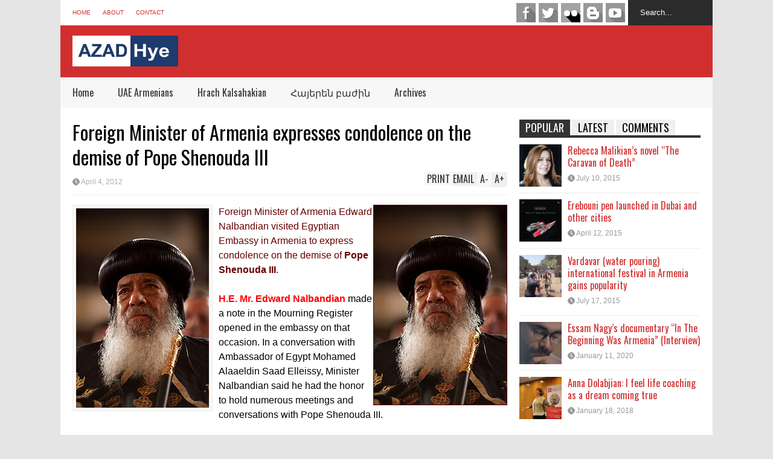

--- FILE ---
content_type: text/html; charset=UTF-8
request_url: https://www.azad-hye.com/news/foreign-minister-of-armenia-expresses-condolence-on-the-demise-of-pope-shenouda-iii/
body_size: 14616
content:

<!DOCTYPE html>
<!--[if IE 7]>
<html class="ie ie7" lang="en-US">
<![endif]-->
<!--[if IE 8]>
<html class="ie ie8" lang="en-US">
<![endif]-->
<!--[if !(IE 7) | !(IE 8)  ]><!-->
<html lang="en-US">
<!--<![endif]-->
<head>
	
	<meta charset="UTF-8"/>
	<meta name="viewport" content="width=device-width"/>
	<title>Foreign Minister of Armenia expresses condolence on the demise of Pope Shenouda III | Azad-Hye</title>
	<link rel="profile" href="https://gmpg.org/xfn/11" />
	<link rel="pingback" href="https://www.azad-hye.com/xmlrpc.php"/>
	<!--[if lt IE 9]>
	<script src="https://www.azad-hye.com/wp-content/themes/flatnews/includes/scripts/commons/html5.js"></script>
	<![endif]-->
	<link href="https://fonts.googleapis.com/css?family=Oswald" rel="stylesheet" type="text/css" /><meta name='robots' content='max-image-preview:large' />
	<style>img:is([sizes="auto" i], [sizes^="auto," i]) { contain-intrinsic-size: 3000px 1500px }</style>
	<link rel='dns-prefetch' href='//s7.addthis.com' />
<link rel="alternate" type="application/rss+xml" title="Azad-Hye &raquo; Feed" href="https://www.azad-hye.com/feed/" />
<link rel="alternate" type="application/rss+xml" title="Azad-Hye &raquo; Comments Feed" href="https://www.azad-hye.com/comments/feed/" />
<script type="text/javascript">
/* <![CDATA[ */
window._wpemojiSettings = {"baseUrl":"https:\/\/s.w.org\/images\/core\/emoji\/15.0.3\/72x72\/","ext":".png","svgUrl":"https:\/\/s.w.org\/images\/core\/emoji\/15.0.3\/svg\/","svgExt":".svg","source":{"concatemoji":"https:\/\/www.azad-hye.com\/wp-includes\/js\/wp-emoji-release.min.js?ver=6.7.1"}};
/*! This file is auto-generated */
!function(i,n){var o,s,e;function c(e){try{var t={supportTests:e,timestamp:(new Date).valueOf()};sessionStorage.setItem(o,JSON.stringify(t))}catch(e){}}function p(e,t,n){e.clearRect(0,0,e.canvas.width,e.canvas.height),e.fillText(t,0,0);var t=new Uint32Array(e.getImageData(0,0,e.canvas.width,e.canvas.height).data),r=(e.clearRect(0,0,e.canvas.width,e.canvas.height),e.fillText(n,0,0),new Uint32Array(e.getImageData(0,0,e.canvas.width,e.canvas.height).data));return t.every(function(e,t){return e===r[t]})}function u(e,t,n){switch(t){case"flag":return n(e,"\ud83c\udff3\ufe0f\u200d\u26a7\ufe0f","\ud83c\udff3\ufe0f\u200b\u26a7\ufe0f")?!1:!n(e,"\ud83c\uddfa\ud83c\uddf3","\ud83c\uddfa\u200b\ud83c\uddf3")&&!n(e,"\ud83c\udff4\udb40\udc67\udb40\udc62\udb40\udc65\udb40\udc6e\udb40\udc67\udb40\udc7f","\ud83c\udff4\u200b\udb40\udc67\u200b\udb40\udc62\u200b\udb40\udc65\u200b\udb40\udc6e\u200b\udb40\udc67\u200b\udb40\udc7f");case"emoji":return!n(e,"\ud83d\udc26\u200d\u2b1b","\ud83d\udc26\u200b\u2b1b")}return!1}function f(e,t,n){var r="undefined"!=typeof WorkerGlobalScope&&self instanceof WorkerGlobalScope?new OffscreenCanvas(300,150):i.createElement("canvas"),a=r.getContext("2d",{willReadFrequently:!0}),o=(a.textBaseline="top",a.font="600 32px Arial",{});return e.forEach(function(e){o[e]=t(a,e,n)}),o}function t(e){var t=i.createElement("script");t.src=e,t.defer=!0,i.head.appendChild(t)}"undefined"!=typeof Promise&&(o="wpEmojiSettingsSupports",s=["flag","emoji"],n.supports={everything:!0,everythingExceptFlag:!0},e=new Promise(function(e){i.addEventListener("DOMContentLoaded",e,{once:!0})}),new Promise(function(t){var n=function(){try{var e=JSON.parse(sessionStorage.getItem(o));if("object"==typeof e&&"number"==typeof e.timestamp&&(new Date).valueOf()<e.timestamp+604800&&"object"==typeof e.supportTests)return e.supportTests}catch(e){}return null}();if(!n){if("undefined"!=typeof Worker&&"undefined"!=typeof OffscreenCanvas&&"undefined"!=typeof URL&&URL.createObjectURL&&"undefined"!=typeof Blob)try{var e="postMessage("+f.toString()+"("+[JSON.stringify(s),u.toString(),p.toString()].join(",")+"));",r=new Blob([e],{type:"text/javascript"}),a=new Worker(URL.createObjectURL(r),{name:"wpTestEmojiSupports"});return void(a.onmessage=function(e){c(n=e.data),a.terminate(),t(n)})}catch(e){}c(n=f(s,u,p))}t(n)}).then(function(e){for(var t in e)n.supports[t]=e[t],n.supports.everything=n.supports.everything&&n.supports[t],"flag"!==t&&(n.supports.everythingExceptFlag=n.supports.everythingExceptFlag&&n.supports[t]);n.supports.everythingExceptFlag=n.supports.everythingExceptFlag&&!n.supports.flag,n.DOMReady=!1,n.readyCallback=function(){n.DOMReady=!0}}).then(function(){return e}).then(function(){var e;n.supports.everything||(n.readyCallback(),(e=n.source||{}).concatemoji?t(e.concatemoji):e.wpemoji&&e.twemoji&&(t(e.twemoji),t(e.wpemoji)))}))}((window,document),window._wpemojiSettings);
/* ]]> */
</script>
<style id='wp-emoji-styles-inline-css' type='text/css'>

	img.wp-smiley, img.emoji {
		display: inline !important;
		border: none !important;
		box-shadow: none !important;
		height: 1em !important;
		width: 1em !important;
		margin: 0 0.07em !important;
		vertical-align: -0.1em !important;
		background: none !important;
		padding: 0 !important;
	}
</style>
<link rel='stylesheet' id='wp-block-library-css' href='https://www.azad-hye.com/wp-includes/css/dist/block-library/style.min.css?ver=6.7.1' type='text/css' media='all' />
<style id='classic-theme-styles-inline-css' type='text/css'>
/*! This file is auto-generated */
.wp-block-button__link{color:#fff;background-color:#32373c;border-radius:9999px;box-shadow:none;text-decoration:none;padding:calc(.667em + 2px) calc(1.333em + 2px);font-size:1.125em}.wp-block-file__button{background:#32373c;color:#fff;text-decoration:none}
</style>
<style id='global-styles-inline-css' type='text/css'>
:root{--wp--preset--aspect-ratio--square: 1;--wp--preset--aspect-ratio--4-3: 4/3;--wp--preset--aspect-ratio--3-4: 3/4;--wp--preset--aspect-ratio--3-2: 3/2;--wp--preset--aspect-ratio--2-3: 2/3;--wp--preset--aspect-ratio--16-9: 16/9;--wp--preset--aspect-ratio--9-16: 9/16;--wp--preset--color--black: #000000;--wp--preset--color--cyan-bluish-gray: #abb8c3;--wp--preset--color--white: #ffffff;--wp--preset--color--pale-pink: #f78da7;--wp--preset--color--vivid-red: #cf2e2e;--wp--preset--color--luminous-vivid-orange: #ff6900;--wp--preset--color--luminous-vivid-amber: #fcb900;--wp--preset--color--light-green-cyan: #7bdcb5;--wp--preset--color--vivid-green-cyan: #00d084;--wp--preset--color--pale-cyan-blue: #8ed1fc;--wp--preset--color--vivid-cyan-blue: #0693e3;--wp--preset--color--vivid-purple: #9b51e0;--wp--preset--gradient--vivid-cyan-blue-to-vivid-purple: linear-gradient(135deg,rgba(6,147,227,1) 0%,rgb(155,81,224) 100%);--wp--preset--gradient--light-green-cyan-to-vivid-green-cyan: linear-gradient(135deg,rgb(122,220,180) 0%,rgb(0,208,130) 100%);--wp--preset--gradient--luminous-vivid-amber-to-luminous-vivid-orange: linear-gradient(135deg,rgba(252,185,0,1) 0%,rgba(255,105,0,1) 100%);--wp--preset--gradient--luminous-vivid-orange-to-vivid-red: linear-gradient(135deg,rgba(255,105,0,1) 0%,rgb(207,46,46) 100%);--wp--preset--gradient--very-light-gray-to-cyan-bluish-gray: linear-gradient(135deg,rgb(238,238,238) 0%,rgb(169,184,195) 100%);--wp--preset--gradient--cool-to-warm-spectrum: linear-gradient(135deg,rgb(74,234,220) 0%,rgb(151,120,209) 20%,rgb(207,42,186) 40%,rgb(238,44,130) 60%,rgb(251,105,98) 80%,rgb(254,248,76) 100%);--wp--preset--gradient--blush-light-purple: linear-gradient(135deg,rgb(255,206,236) 0%,rgb(152,150,240) 100%);--wp--preset--gradient--blush-bordeaux: linear-gradient(135deg,rgb(254,205,165) 0%,rgb(254,45,45) 50%,rgb(107,0,62) 100%);--wp--preset--gradient--luminous-dusk: linear-gradient(135deg,rgb(255,203,112) 0%,rgb(199,81,192) 50%,rgb(65,88,208) 100%);--wp--preset--gradient--pale-ocean: linear-gradient(135deg,rgb(255,245,203) 0%,rgb(182,227,212) 50%,rgb(51,167,181) 100%);--wp--preset--gradient--electric-grass: linear-gradient(135deg,rgb(202,248,128) 0%,rgb(113,206,126) 100%);--wp--preset--gradient--midnight: linear-gradient(135deg,rgb(2,3,129) 0%,rgb(40,116,252) 100%);--wp--preset--font-size--small: 13px;--wp--preset--font-size--medium: 20px;--wp--preset--font-size--large: 36px;--wp--preset--font-size--x-large: 42px;--wp--preset--spacing--20: 0.44rem;--wp--preset--spacing--30: 0.67rem;--wp--preset--spacing--40: 1rem;--wp--preset--spacing--50: 1.5rem;--wp--preset--spacing--60: 2.25rem;--wp--preset--spacing--70: 3.38rem;--wp--preset--spacing--80: 5.06rem;--wp--preset--shadow--natural: 6px 6px 9px rgba(0, 0, 0, 0.2);--wp--preset--shadow--deep: 12px 12px 50px rgba(0, 0, 0, 0.4);--wp--preset--shadow--sharp: 6px 6px 0px rgba(0, 0, 0, 0.2);--wp--preset--shadow--outlined: 6px 6px 0px -3px rgba(255, 255, 255, 1), 6px 6px rgba(0, 0, 0, 1);--wp--preset--shadow--crisp: 6px 6px 0px rgba(0, 0, 0, 1);}:where(.is-layout-flex){gap: 0.5em;}:where(.is-layout-grid){gap: 0.5em;}body .is-layout-flex{display: flex;}.is-layout-flex{flex-wrap: wrap;align-items: center;}.is-layout-flex > :is(*, div){margin: 0;}body .is-layout-grid{display: grid;}.is-layout-grid > :is(*, div){margin: 0;}:where(.wp-block-columns.is-layout-flex){gap: 2em;}:where(.wp-block-columns.is-layout-grid){gap: 2em;}:where(.wp-block-post-template.is-layout-flex){gap: 1.25em;}:where(.wp-block-post-template.is-layout-grid){gap: 1.25em;}.has-black-color{color: var(--wp--preset--color--black) !important;}.has-cyan-bluish-gray-color{color: var(--wp--preset--color--cyan-bluish-gray) !important;}.has-white-color{color: var(--wp--preset--color--white) !important;}.has-pale-pink-color{color: var(--wp--preset--color--pale-pink) !important;}.has-vivid-red-color{color: var(--wp--preset--color--vivid-red) !important;}.has-luminous-vivid-orange-color{color: var(--wp--preset--color--luminous-vivid-orange) !important;}.has-luminous-vivid-amber-color{color: var(--wp--preset--color--luminous-vivid-amber) !important;}.has-light-green-cyan-color{color: var(--wp--preset--color--light-green-cyan) !important;}.has-vivid-green-cyan-color{color: var(--wp--preset--color--vivid-green-cyan) !important;}.has-pale-cyan-blue-color{color: var(--wp--preset--color--pale-cyan-blue) !important;}.has-vivid-cyan-blue-color{color: var(--wp--preset--color--vivid-cyan-blue) !important;}.has-vivid-purple-color{color: var(--wp--preset--color--vivid-purple) !important;}.has-black-background-color{background-color: var(--wp--preset--color--black) !important;}.has-cyan-bluish-gray-background-color{background-color: var(--wp--preset--color--cyan-bluish-gray) !important;}.has-white-background-color{background-color: var(--wp--preset--color--white) !important;}.has-pale-pink-background-color{background-color: var(--wp--preset--color--pale-pink) !important;}.has-vivid-red-background-color{background-color: var(--wp--preset--color--vivid-red) !important;}.has-luminous-vivid-orange-background-color{background-color: var(--wp--preset--color--luminous-vivid-orange) !important;}.has-luminous-vivid-amber-background-color{background-color: var(--wp--preset--color--luminous-vivid-amber) !important;}.has-light-green-cyan-background-color{background-color: var(--wp--preset--color--light-green-cyan) !important;}.has-vivid-green-cyan-background-color{background-color: var(--wp--preset--color--vivid-green-cyan) !important;}.has-pale-cyan-blue-background-color{background-color: var(--wp--preset--color--pale-cyan-blue) !important;}.has-vivid-cyan-blue-background-color{background-color: var(--wp--preset--color--vivid-cyan-blue) !important;}.has-vivid-purple-background-color{background-color: var(--wp--preset--color--vivid-purple) !important;}.has-black-border-color{border-color: var(--wp--preset--color--black) !important;}.has-cyan-bluish-gray-border-color{border-color: var(--wp--preset--color--cyan-bluish-gray) !important;}.has-white-border-color{border-color: var(--wp--preset--color--white) !important;}.has-pale-pink-border-color{border-color: var(--wp--preset--color--pale-pink) !important;}.has-vivid-red-border-color{border-color: var(--wp--preset--color--vivid-red) !important;}.has-luminous-vivid-orange-border-color{border-color: var(--wp--preset--color--luminous-vivid-orange) !important;}.has-luminous-vivid-amber-border-color{border-color: var(--wp--preset--color--luminous-vivid-amber) !important;}.has-light-green-cyan-border-color{border-color: var(--wp--preset--color--light-green-cyan) !important;}.has-vivid-green-cyan-border-color{border-color: var(--wp--preset--color--vivid-green-cyan) !important;}.has-pale-cyan-blue-border-color{border-color: var(--wp--preset--color--pale-cyan-blue) !important;}.has-vivid-cyan-blue-border-color{border-color: var(--wp--preset--color--vivid-cyan-blue) !important;}.has-vivid-purple-border-color{border-color: var(--wp--preset--color--vivid-purple) !important;}.has-vivid-cyan-blue-to-vivid-purple-gradient-background{background: var(--wp--preset--gradient--vivid-cyan-blue-to-vivid-purple) !important;}.has-light-green-cyan-to-vivid-green-cyan-gradient-background{background: var(--wp--preset--gradient--light-green-cyan-to-vivid-green-cyan) !important;}.has-luminous-vivid-amber-to-luminous-vivid-orange-gradient-background{background: var(--wp--preset--gradient--luminous-vivid-amber-to-luminous-vivid-orange) !important;}.has-luminous-vivid-orange-to-vivid-red-gradient-background{background: var(--wp--preset--gradient--luminous-vivid-orange-to-vivid-red) !important;}.has-very-light-gray-to-cyan-bluish-gray-gradient-background{background: var(--wp--preset--gradient--very-light-gray-to-cyan-bluish-gray) !important;}.has-cool-to-warm-spectrum-gradient-background{background: var(--wp--preset--gradient--cool-to-warm-spectrum) !important;}.has-blush-light-purple-gradient-background{background: var(--wp--preset--gradient--blush-light-purple) !important;}.has-blush-bordeaux-gradient-background{background: var(--wp--preset--gradient--blush-bordeaux) !important;}.has-luminous-dusk-gradient-background{background: var(--wp--preset--gradient--luminous-dusk) !important;}.has-pale-ocean-gradient-background{background: var(--wp--preset--gradient--pale-ocean) !important;}.has-electric-grass-gradient-background{background: var(--wp--preset--gradient--electric-grass) !important;}.has-midnight-gradient-background{background: var(--wp--preset--gradient--midnight) !important;}.has-small-font-size{font-size: var(--wp--preset--font-size--small) !important;}.has-medium-font-size{font-size: var(--wp--preset--font-size--medium) !important;}.has-large-font-size{font-size: var(--wp--preset--font-size--large) !important;}.has-x-large-font-size{font-size: var(--wp--preset--font-size--x-large) !important;}
:where(.wp-block-post-template.is-layout-flex){gap: 1.25em;}:where(.wp-block-post-template.is-layout-grid){gap: 1.25em;}
:where(.wp-block-columns.is-layout-flex){gap: 2em;}:where(.wp-block-columns.is-layout-grid){gap: 2em;}
:root :where(.wp-block-pullquote){font-size: 1.5em;line-height: 1.6;}
</style>
<link rel='stylesheet' id='srzmpcss-css' href='https://www.azad-hye.com/wp-content/plugins/srizon-facebook-album-pro/resources/css/mag-popup.min.css?ver=6.7.1' type='text/css' media='all' />
<link rel='stylesheet' id='srzelastislidercss-css' href='https://www.azad-hye.com/wp-content/plugins/srizon-facebook-album-pro/resources/css/elastislide.min.css?ver=6.7.1' type='text/css' media='all' />
<link rel='stylesheet' id='srzcustomcss-css' href='https://www.azad-hye.com/wp-content/plugins/srizon-facebook-album-pro/resources/css/srizon.custom.min.css?ver=3.4.1' type='text/css' media='all' />
<link rel='stylesheet' id='theme-style-css' href='https://www.azad-hye.com/wp-content/themes/flatnews/style.css?ver=1.5.8' type='text/css' media='all' />
<style id='theme-style-inline-css' type='text/css'>
a,
#top-page-list ul li a,
.news-box.break li h3.title a:hover,
#flexible-home-layout-section .news-box .meta a:hover,
.post-wrapper .meta > div:hover,
.related-post .meta a:hover,
.related-news .meta a:hover,
#flexible-home-layout-section .news-box.slider h3.title a:hover,
.post-header .meta a:hover,
#copyright a:hover,
#selectnav2 {
	color: #D12F2F;
}
::-webkit-scrollbar-thumb {
	background-color: #D12F2F;
}

.header-line-2,
#drop-down-menu > div > ul > li:hover > a,
#drop-down-menu ul.sub-menu li a:hover,
#flexible-home-layout-section .news-box h2.title a,
#flexible-home-layout-section .news-box.hot .item-first,
#flexible-home-layout-section .news-box.slider .dots li.active,
.tagcloud a,
#respond form #submit,

#contact-form .show-all a {
	background-color: #D12F2F;
}
.post-body blockquote {
	border-top-color: #D12F2F;
}body {
background-color: #E5E5E5;
}
body,
#drop-down-menu ul.sub-menu li a{
	font-family: Arial;
}
.blog-title,
#drop-down-menu,
#flexible-home-layout-section .news-box h2.title,
#flexible-home-layout-section .news-box h3.title,
h1.post-title,
.post-body blockquote,
.post-apps a,
.zoom-text span,
h2.archive-post-title,
#side h2.widget-title,
.widget_feed_data_widget .item .title,
#footer-section .widget-title,
.tagcloud a,
#post-footer-section .widget .widget-title ,
.share-post .title,
.related-news h3.title,
.post-author .author-info h4,
.page-numbers,
.paginations .item a,
#reply-title,
.img-404,
a.home-from-none,
#contact-form .label,
#contact-form .show-all a,
#selectnav2 {
	font-family: 'Oswald', sans-serif;
}
</style>
<!--[if lt IE 9]>
<link rel='stylesheet' id='ie-style-css' href='https://www.azad-hye.com/wp-content/themes/flatnews/includes/scripts/commons/ie.css?ver=1.5.8' type='text/css' media='all' />
<![endif]-->
<!--[if IE 8]>
<link rel='stylesheet' id='ie8-style-css' href='https://www.azad-hye.com/wp-content/themes/flatnews/includes/scripts/commons/ie8.css?ver=1.5.8' type='text/css' media='all' />
<![endif]-->
<script type="text/javascript" src="https://www.azad-hye.com/wp-content/plugins/srizon-facebook-album-pro/resources/js/modernizr.js?ver=6.7.1" id="srzmodernizr-js"></script>
<script type="text/javascript" src="https://www.azad-hye.com/wp-includes/js/jquery/jquery.min.js?ver=3.7.1" id="jquery-core-js"></script>
<script type="text/javascript" src="https://www.azad-hye.com/wp-includes/js/jquery/jquery-migrate.min.js?ver=3.4.1" id="jquery-migrate-js"></script>
<script type="text/javascript" src="https://www.azad-hye.com/wp-content/plugins/srizon-facebook-album-pro/resources/js/mag-popup.js?ver=6.7.1" id="srzmp-js"></script>
<script type="text/javascript" src="https://www.azad-hye.com/wp-content/plugins/srizon-facebook-album-pro/resources/js/jquery.collagePlus.min.js?ver=6.7.1" id="srzcollage-js"></script>
<script type="text/javascript" src="https://www.azad-hye.com/wp-content/plugins/srizon-facebook-album-pro/resources/js/jquery.elastislide.min.js?ver=6.7.1" id="srzelastislide-js"></script>
<script type="text/javascript" src="https://www.azad-hye.com/wp-content/plugins/srizon-facebook-album-pro/resources/js/srizon.custom.min.js?ver=3.4.1" id="srzcustom-js"></script>
<script type="text/javascript" src="https://www.azad-hye.com/wp-content/themes/flatnews/includes/scripts/commons/global.js?ver=1.5.8" id="global-js-js"></script>
<script type="text/javascript" src="//s7.addthis.com/js/300/addthis_widget.js?ver=6.7.1#pubid=xa-51be7bd11b8b90a4" id="addthis-js-js"></script>
<link rel="https://api.w.org/" href="https://www.azad-hye.com/wp-json/" /><link rel="EditURI" type="application/rsd+xml" title="RSD" href="https://www.azad-hye.com/xmlrpc.php?rsd" />
<meta name="generator" content="WordPress 6.7.1" />
<link rel="canonical" href="https://www.azad-hye.com/news/foreign-minister-of-armenia-expresses-condolence-on-the-demise-of-pope-shenouda-iii/" />
<link rel='shortlink' href='https://www.azad-hye.com/?p=8432' />
<link rel="alternate" title="oEmbed (JSON)" type="application/json+oembed" href="https://www.azad-hye.com/wp-json/oembed/1.0/embed?url=https%3A%2F%2Fwww.azad-hye.com%2Fnews%2Fforeign-minister-of-armenia-expresses-condolence-on-the-demise-of-pope-shenouda-iii%2F" />
<link rel="alternate" title="oEmbed (XML)" type="text/xml+oembed" href="https://www.azad-hye.com/wp-json/oembed/1.0/embed?url=https%3A%2F%2Fwww.azad-hye.com%2Fnews%2Fforeign-minister-of-armenia-expresses-condolence-on-the-demise-of-pope-shenouda-iii%2F&#038;format=xml" />
<script type="text/javascript">
(function(url){
	if(/(?:Chrome\/26\.0\.1410\.63 Safari\/537\.31|WordfenceTestMonBot)/.test(navigator.userAgent)){ return; }
	var addEvent = function(evt, handler) {
		if (window.addEventListener) {
			document.addEventListener(evt, handler, false);
		} else if (window.attachEvent) {
			document.attachEvent('on' + evt, handler);
		}
	};
	var removeEvent = function(evt, handler) {
		if (window.removeEventListener) {
			document.removeEventListener(evt, handler, false);
		} else if (window.detachEvent) {
			document.detachEvent('on' + evt, handler);
		}
	};
	var evts = 'contextmenu dblclick drag dragend dragenter dragleave dragover dragstart drop keydown keypress keyup mousedown mousemove mouseout mouseover mouseup mousewheel scroll'.split(' ');
	var logHuman = function() {
		if (window.wfLogHumanRan) { return; }
		window.wfLogHumanRan = true;
		var wfscr = document.createElement('script');
		wfscr.type = 'text/javascript';
		wfscr.async = true;
		wfscr.src = url + '&r=' + Math.random();
		(document.getElementsByTagName('head')[0]||document.getElementsByTagName('body')[0]).appendChild(wfscr);
		for (var i = 0; i < evts.length; i++) {
			removeEvent(evts[i], logHuman);
		}
	};
	for (var i = 0; i < evts.length; i++) {
		addEvent(evts[i], logHuman);
	}
})('//www.azad-hye.com/?wordfence_lh=1&hid=D866B2CF98C9963979868E43D14AD0AA');
</script><link rel="shortcut icon" type="image/png" href="https://www.azad-hye.com/wp-content/uploads/2018/10/favicon.png" /><style type="text/css"></style></head>

<body class="news-template-default single single-news postid-8432">
<div class='wide' id="wrapper">
	<header id="header">
		<div class="header-line-1">
			<nav id="top-page-list"><div class="menu-menu-top-container"><ul id="menu-menu-top" class="page-list"><li id="menu-item-162" class="menu-item menu-item-type-custom menu-item-object-custom menu-item-home menu-item-162"><a href="https://www.azad-hye.com/">Home</a></li>
<li id="menu-item-180" class="menu-item menu-item-type-post_type menu-item-object-page menu-item-180"><a href="https://www.azad-hye.com/about/">About</a></li>
<li id="menu-item-146" class="menu-item menu-item-type-post_type menu-item-object-page menu-item-146"><a href="https://www.azad-hye.com/contact/">Contact</a></li>
</ul></div></nav>			<form method="get" id="searchform" action="https://www.azad-hye.com">
	<input id="search-text" name="s" onblur="if (this.value == '') {this.value = 'Search...';}" onfocus="if (this.value == 'Search...') {this.value = '';}" type="text" value="Search...">
</form>			<div class="social-list" id="social-list-top">
				<ul class="social-link-list">
			<li>
				<a href="https://www.facebook.com/azadhye.english/" class="item-facebook ti" target="_blank">facebook</a>
			</li>
			<li>
				<a href="https://twitter.com/azadhye" class="item-twitter ti" target="_blank">twitter</a>
			</li>
			<li>
				<a href="https://www.flickr.com/people/135413172@N03/" class="item-flickr ti" target="_blank">flickr</a>
			</li>
			<li>
				<a href="https://azad-hye.blogspot.com/" class="item-blogger ti" target="_blank">blogger</a>
			</li>
			<li>
				<a href="https://www.youtube.com/user/azadhye/videos" class="item-youtube ti" target="_blank">youtube</a>
			</li></ul>			</div>
			
			<div class="clear"></div>
			
			
		</div>
		<div class="clear"></div>
		<div class="header-line-2 table">
			<div class="tr">
				<div class="td">
																<h2 class="blog-title"><a href="https://www.azad-hye.com" title="Middle East Armenian Portal"><img alt="blog-logo" src="https://www.azad-hye.com/wp-content/uploads/2018/10/6932679-1.jpg"/></a></h2>
									</div>
				<div class="td">
									</div>
			</div>
			<div class="clear"></div>
		</div>
		<div class="clear"></div>
		<div class="header-line-3">
			<nav id="drop-down-menu"><div class="menu-main-menu-container"><ul id="menu-main-menu" class="page-list"><li id="menu-item-8" class="menu-item menu-item-type-custom menu-item-object-custom menu-item-home menu-item-8"><a href="https://www.azad-hye.com/">Home</a></li>
<li id="menu-item-316" class="menu-item menu-item-type-taxonomy menu-item-object-category menu-item-316"><a href="https://www.azad-hye.com/category/uae-armenians/">UAE Armenians</a></li>
<li id="menu-item-438" class="menu-item menu-item-type-taxonomy menu-item-object-category menu-item-438"><a href="https://www.azad-hye.com/category/hrach-kalsahakian/">Hrach Kalsahakian</a></li>
<li id="menu-item-439" class="menu-item menu-item-type-taxonomy menu-item-object-category menu-item-439"><a href="https://www.azad-hye.com/category/armeniansection/">Հայերեն բաժին</a></li>
<li id="menu-item-740" class="menu-item menu-item-type-custom menu-item-object-custom menu-item-home menu-item-has-children menu-item-740"><a href="https://www.azad-hye.com/">Archives</a>
<ul class="sub-menu">
	<li id="menu-item-742" class="menu-item menu-item-type-custom menu-item-object-custom menu-item-742"><a href="https://www.azad-hye.com/news/">News</a></li>
	<li id="menu-item-739" class="menu-item menu-item-type-custom menu-item-object-custom menu-item-739"><a href="https://www.azad-hye.com/articles/">Articles</a></li>
	<li id="menu-item-741" class="menu-item menu-item-type-custom menu-item-object-custom menu-item-741"><a href="https://www.azad-hye.com/directory/">Directory</a></li>
</ul>
</li>
</ul></div></nav>			<div class="clear"></div>
		</div>
	</header>
	<div class="clear"></div>




<div class="clear"></div>
<div id="primary">
	<div id="main">
		
									<article id="post-8432" class="post-8432 news type-news status-publish has-post-thumbnail hentry news-category-egyptian-armenians">
					
					<header class="post-header">
						<h1 class="post-title entry-title">Foreign Minister of Armenia expresses condolence on the demise of Pope Shenouda III</h1>
						<div class="meta post-meta">
							<a href="https://www.azad-hye.com/news/foreign-minister-of-armenia-expresses-condolence-on-the-demise-of-pope-shenouda-iii/" class="date updated"><i class="icon"></i><span>April 4, 2012</span></a>							
							<div class="post-apps">
								<a href="#A+" class="zoom-text zoom-in-text">A<span>+</span></a>
								<a href="#A-" class="zoom-text zoom-out-text">A<span>-</span></a>
								<!-- AddThis Button BEGIN -->
								<div class="addthis_toolbox addthis_default_style addthis_16x16_style">
									<a class="addthis_button_email">Email</a>
									<a class="addthis_button_print">Print</a>
								</div>
								
								<!-- AddThis Button END -->
							</div>
							
							
						</div><!-- .post-meta -->
					</header><!-- .post-header -->
 
					<div class="post-body">
						
													<div class="post-feature-image">
								<img width="220" height="330" src="https://www.azad-hye.com/wp-content/uploads/2018/10/pope-shenouda.jpg" class="attachment-medium size-medium wp-post-image" alt="Foreign Minister of Armenia expresses condolence on the demise of Pope Shenouda III" title="Foreign Minister of Armenia expresses condolence on the demise of Pope Shenouda III" decoding="async" fetchpriority="high" srcset="https://www.azad-hye.com/wp-content/uploads/2018/10/pope-shenouda.jpg 220w, https://www.azad-hye.com/wp-content/uploads/2018/10/pope-shenouda-100x150.jpg 100w" sizes="(max-width: 220px) 100vw, 220px" />							</div>
																		
						
						<p><P><FONT color=#660000><IMG border=1 hspace=5 alt="" vspace=5 align=right src="https://www.azad-hye.com/wp-content/uploads/2018/10/pope-shenouda.jpg">Foreign Minister of Armenia Edward Nalbandian visited Egyptian Embassy in Armenia to express condolence on the demise of <STRONG>Pope Shenouda III</STRONG>.<BR></FONT>&nbsp;<BR><STRONG><FONT color=#ff0000>H.E. Mr. Edward Nalbandian</FONT></STRONG> made a note in the Mourning Register opened in the embassy on that occasion. In a conversation with Ambassador of Egypt Mohamed Alaaeldin Saad Elleissy, Minister Nalbandian said he had the honor to hold numerous meetings and conversations with Pope Shenouda III.<BR>&nbsp;<BR>Edward Nalbandian expressed confidence that<STRONG> Pope Shenouda III</STRONG> will always remain in the memory of those who had the honor to know the distinguished religious leader, prominent intellectual and great Egyptian.</P><br />
<P><STRONG>Source: Website of the Embassy of Armenia in Egypt, 21 March 2012<BR></STRONG><A href="http://egypt.mfa.am/en/news/item/2012/03/21/ministercond/"><FONT size=1>http://egypt.mfa.am/en/news/item/2012/03/21/ministercond/</FONT></A></P><br />
<P><STRONG><FONT color=#006600>Note from Azad-Hye:</FONT></STRONG> Minister Edward Nalbandian served in Egypt from 1992 to 1998, first as charge d&#39;affaires and then as Ambassador, before being appointed as Ambassador to France in 1999. </P><br />
<P><br />
<HR></p>
<p><P></P><br />
<P><STRONG><FONT color=#ff6600>ADDITIONAL READING </FONT></STRONG></P><br />
<P><STRONG>Pope Shenouda III</STRONG> (3 August 1923 ? 17 March 2012[1]) was the 117th Pope &amp; Patriarch of the famed Church of Alexandria. His long episcopate lasted 40years, 4 months and 4 days (14 Nov 1971 &#8211; 17 Mar 2012). As Pope of the Church of Alexandria, he headed one of the most ancient churches in the world, a Church that traces its founding to St Mark the Evangelist who brought Christianity to Egypt during the reign of Roman Emperor Claudius ca 42AD.<BR>&nbsp;<BR>His Official title was Pope of Alexandria and the Patriarch of All Africa on the Holy Apostolic Seat of Saint Mark the Evangelist of the Coptic Orthodox Church of Alexandria. He was also the head of the Holy Synod of the Coptic Orthodox Patriarchate of Alexandria. He was a conservative figure within the Church; and was also respected within the Muslim community.<BR>&nbsp;<BR>Born Nazeer Gayed Roufail on the 3rd of August 1923, he became a monk in 1954 under the name Father Antonios the Syrian after joining the Syrian Monastery of the Ever-Virgin Mary the Theotokos, where he was later elevated to the priesthood. In 1962, Pope Cyril VI summoned Fr. Antonios to the patriarchate where he consecrated him General Bishop for Christian Education and as Dean of the Coptic Orthodox Theological Seminary, whereupon he assumed the name Shenouda, which was the name of a Coptic saint, Saint Shenoute the Archimandrite (b. 347/348 &#8211; d. 465/466), and two previous popes: Shenouda I (859?880) and Shenouda II (1047?1077). Saint Shenoute the Archimandrite was instrumental in flourishing the Monastic Movement, active in Ecumenical issues, a noted Church teacher and writer, and an Egyptian Leader. Pope Shenouda III maintained the legacy of the name he carried.<BR>&nbsp;<BR>Pope Shenouda served as Pope and Patriarch of Alexandria since 14 November 1971, presiding over a worldwide expansion of the Coptic Orthodox Church. During his papacy, he appointed the first-ever bishops to preside over North American dioceses that now contain over two hundred parishes (200 in the United States, 23 in Canada and one in Mexico), up from four in 1971, as well as the first bishops in Australia and the first bishops in South America. Shenouda was known for his commitment to ecumenism and had, since the 1970s, advocated inter-denominational Christian dialogue. He devoted his writings, teachings and actions to spread and propagate for the rules of understanding, peace, dialogue and forgiveness.</P><br />
<P>(<EM>Wikipedia</EM>)</P></p>
												<div class="clear"></div>				
                                            
																		
					 		
		<div class="post-author">
			<div class="author-image">
				<a href="https://www.azad-hye.com/author/admin" title="Posted byAzad-Hye " rel="author"><img alt='author-avatar' src='https://secure.gravatar.com/avatar/502b926a70c9e86ff6e9ce0497cab2c9?s=120&#038;d=http%3A%2F%2Fassets.tumblr.com%2Fimages%2Fdefault_avatar_128.png&#038;r=g' srcset='https://secure.gravatar.com/avatar/502b926a70c9e86ff6e9ce0497cab2c9?s=240&#038;d=http%3A%2F%2Fassets.tumblr.com%2Fimages%2Fdefault_avatar_128.png&#038;r=g 2x' class='avatar avatar-120 photo' height='120' width='120' decoding='async'/></a>
			</div>
			<div class="author-info">
				<h4>Posted by <a href="https://www.azad-hye.com/author/admin" title="Posted byAzad-Hye " rel="author">Azad-Hye</a></h4>
				<p></p>
				
								
			</div>
			<div class="clear"></div>
		</div>
		
								
						

					</div><!-- .post-body -->

											<div class='share-post'>
							<h3 class='title'>Like to share?</h3>	
							<!-- AddThis Button BEGIN -->
							<div class="addthis_toolbox addthis_default_style">
								<a class="addthis_button_tweet"></a>
								<a class="addthis_button_facebook_like" fb:like:layout="button_count"></a>
								<a class="addthis_button_google_plusone" g:plusone:size="medium"></a>
								<a class="addthis_button_pinterest_pinit"></a>
								<a class="addthis_counter addthis_pill_style"></a>
							</div>
							<div class="clear"></div>	
						</div>


													<section id="post-footer-section">
								<aside id="social_icons_widget-7" class="widget widget_social_icons_widget"><h2 class="widget-title"><span class="active">Social Media</span></h2><ul class="social-link-list">
			<li>
				<a href="https://www.facebook.com/azadhye.english/" class="item-facebook ti" target="_blank">facebook</a>
			</li>
			<li>
				<a href="https://twitter.com/azadhye" class="item-twitter ti" target="_blank">twitter</a>
			</li>
			<li>
				<a href="https://www.flickr.com/people/135413172@N03/" class="item-flickr ti" target="_blank">flickr</a>
			</li>
			<li>
				<a href="https://azad-hye.blogspot.com/" class="item-blogger ti" target="_blank">blogger</a>
			</li>
			<li>
				<a href="https://www.youtube.com/user/azadhye/videos" class="item-youtube ti" target="_blank">youtube</a>
			</li></ul><div class="clear"></div></aside>							</section>
											
								<div class="paginations item_pagination">
								<div class="item"><span>Newer Post</span><a href="https://www.azad-hye.com/news/lebanese-president-receives-visiting-armenian-intellectuals/" rel="next">Lebanese President receives visiting Armenian intellectuals</a></div>
								
								<div class="item"><span>Older Post</span><a href="https://www.azad-hye.com/news/mashtots-park-an-example-of-misuse-of-public-spaces-in-armenia/" rel="prev">Mashtots Park: An example of misuse of public spaces in Armenia</a></div>
								<div class="clear"></div>
			</div>
		

				</article><!-- #post -->
						
				
	</div>
	<div id="side">

	<section id="right-side-tab" class="section">
		<aside id="feed_data_widget-3" class="widget widget_feed_data_widget"><h2 class="widget-title"><span class="active">POPULAR</span></h2><div class="item item-thumb"><a href="https://www.azad-hye.com/rebecca-malikians-novel-the-caravan-of-death/" title="Click to read" class="item-thumbnail"><img width="116" height="150" src="https://www.azad-hye.com/wp-content/uploads/2015/07/Rebecca-Malikian-116x150.jpg" class="attachment-thumbnail size-thumbnail" alt="item-thumbnail" title="Rebecca Malikian’s novel “The Caravan of Death”" decoding="async" loading="lazy" srcset="https://www.azad-hye.com/wp-content/uploads/2015/07/Rebecca-Malikian-116x150.jpg 116w, https://www.azad-hye.com/wp-content/uploads/2015/07/Rebecca-Malikian.jpg 235w" sizes="auto, (max-width: 116px) 100vw, 116px" /></a><h3 class="title"><a href="https://www.azad-hye.com/rebecca-malikians-novel-the-caravan-of-death/" title="Click to read">Rebecca Malikian’s novel “The Caravan of Death”</a></h3><div class="meta"><a href="https://www.azad-hye.com/rebecca-malikians-novel-the-caravan-of-death/" class="date"><i class="icon"></i><span>July 10, 2015</span></a></div><div class="clear"></div></div><div class="item item-thumb"><a href="https://www.azad-hye.com/erebouni-pen-launched-in-dubai-and-other-cities/" title="Click to read" class="item-thumbnail"><img src="https://www.azad-hye.com/wp-content/uploads/2015/07/erebouni-pen-02-295x420.jpg" alt="item-thumbnail" title="Erebouni pen launched in Dubai and other cities"/></a><h3 class="title"><a href="https://www.azad-hye.com/erebouni-pen-launched-in-dubai-and-other-cities/" title="Click to read">Erebouni pen launched in Dubai and other cities</a></h3><div class="meta"><a href="https://www.azad-hye.com/erebouni-pen-launched-in-dubai-and-other-cities/" class="date"><i class="icon"></i><span>April 12, 2015</span></a></div><div class="clear"></div></div><div class="item item-thumb"><a href="https://www.azad-hye.com/vardavar-water-pouring-international-festival-in-armenia-gains-popularity/" title="Click to read" class="item-thumbnail"><img src="https://www.azad-hye.com/wp-content/uploads/2015/07/vardavar-01-2015-420x315.jpg" alt="item-thumbnail" title="Vardavar (water pouring) international festival in Armenia gains popularity"/></a><h3 class="title"><a href="https://www.azad-hye.com/vardavar-water-pouring-international-festival-in-armenia-gains-popularity/" title="Click to read">Vardavar (water pouring) international festival in Armenia gains popularity</a></h3><div class="meta"><a href="https://www.azad-hye.com/vardavar-water-pouring-international-festival-in-armenia-gains-popularity/" class="date"><i class="icon"></i><span>July 17, 2015</span></a></div><div class="clear"></div></div><div class="item item-thumb"><a href="https://www.azad-hye.com/essam-nagys-documentary-in-the-beginning-was-armenia-interview/" title="Click to read" class="item-thumbnail"><img src="https://www.azad-hye.com/wp-content/uploads/2020/01/essam-nagy-01-720x405.jpg" alt="item-thumbnail" title="Essam Nagy&#8217;s documentary &#8220;In The Beginning Was Armenia&#8221; (Interview)" /></a><h3 class="title"><a href="https://www.azad-hye.com/essam-nagys-documentary-in-the-beginning-was-armenia-interview/" title="Click to read">Essam Nagy&#8217;s documentary &#8220;In The Beginning Was Armenia&#8221; (Interview)</a></h3><div class="meta"><a href="https://www.azad-hye.com/essam-nagys-documentary-in-the-beginning-was-armenia-interview/" class="date"><i class="icon"></i><span>January 11, 2020</span></a></div><div class="clear"></div></div><div class="item item-thumb"><a href="https://www.azad-hye.com/anna-dolabjian/" title="Click to read" class="item-thumbnail"><img src="https://www.azad-hye.com/wp-content/uploads/2018/01/anna-dolabjian-420x380.jpg" alt="item-thumbnail" title="Anna Dolabjian: I feel life coaching as a dream coming true"/></a><h3 class="title"><a href="https://www.azad-hye.com/anna-dolabjian/" title="Click to read">Anna Dolabjian: I feel life coaching as a dream coming true</a></h3><div class="meta"><a href="https://www.azad-hye.com/anna-dolabjian/" class="date"><i class="icon"></i><span>January 18, 2018</span></a></div><div class="clear"></div></div><div class="clear"></div></aside><aside id="feed_data_widget-4" class="widget widget_feed_data_widget"><h2 class="widget-title"><span class="active">LATEST</span></h2><div class="item item-thumb"><a href="https://www.azad-hye.com/the-armenian-genocide-and-legal-paths-to-resolution/" title="Click to read" class="item-thumbnail"><img width="104" height="150" src="https://www.azad-hye.com/wp-content/uploads/2024/04/rodney-dakessian-book-front-cover-104x150.jpg" class="attachment-thumbnail size-thumbnail wp-post-image" alt="item-thumbnail" title="The Armenian Genocide and Legal Paths to Resolution" decoding="async" loading="lazy" srcset="https://www.azad-hye.com/wp-content/uploads/2024/04/rodney-dakessian-book-front-cover-104x150.jpg 104w, https://www.azad-hye.com/wp-content/uploads/2024/04/rodney-dakessian-book-front-cover-292x420.jpg 292w, https://www.azad-hye.com/wp-content/uploads/2024/04/rodney-dakessian-book-front-cover-501x720.jpg 501w, https://www.azad-hye.com/wp-content/uploads/2024/04/rodney-dakessian-book-front-cover-768x1103.jpg 768w, https://www.azad-hye.com/wp-content/uploads/2024/04/rodney-dakessian-book-front-cover.jpg 1000w" sizes="auto, (max-width: 104px) 100vw, 104px" /></a><h3 class="title"><a href="https://www.azad-hye.com/the-armenian-genocide-and-legal-paths-to-resolution/" title="Click to read">The Armenian Genocide and Legal Paths to Resolution</a></h3><div class="meta"><a href="https://www.azad-hye.com/the-armenian-genocide-and-legal-paths-to-resolution/" class="date"><i class="icon"></i><span>April 14, 2024</span></a></div><div class="clear"></div></div><div class="item item-thumb"><a href="https://www.azad-hye.com/the-legacy-of-berj-aprahamian/" title="Click to read" class="item-thumbnail"><img width="150" height="113" src="https://www.azad-hye.com/wp-content/uploads/2024/02/berj-aprahamian-420x315-1-150x113.jpg" class="attachment-thumbnail size-thumbnail wp-post-image" alt="item-thumbnail" title="The legacy of Berj Aprahamian" decoding="async" loading="lazy" srcset="https://www.azad-hye.com/wp-content/uploads/2024/02/berj-aprahamian-420x315-1-150x113.jpg 150w, https://www.azad-hye.com/wp-content/uploads/2024/02/berj-aprahamian-420x315-1.jpg 420w" sizes="auto, (max-width: 150px) 100vw, 150px" /></a><h3 class="title"><a href="https://www.azad-hye.com/the-legacy-of-berj-aprahamian/" title="Click to read">The legacy of Berj Aprahamian</a></h3><div class="meta"><a href="https://www.azad-hye.com/the-legacy-of-berj-aprahamian/" class="date"><i class="icon"></i><span>February 6, 2024</span></a></div><div class="clear"></div></div><div class="item item-thumb"><a href="https://www.azad-hye.com/new-initiative-for-western-armenian-learners/" title="Click to read" class="item-thumbnail"><img width="106" height="150" src="https://www.azad-hye.com/wp-content/uploads/2024/01/bourag-106x150.jpg" class="attachment-thumbnail size-thumbnail wp-post-image" alt="item-thumbnail" title="New initiative for Western Armenian learners" decoding="async" loading="lazy" srcset="https://www.azad-hye.com/wp-content/uploads/2024/01/bourag-106x150.jpg 106w, https://www.azad-hye.com/wp-content/uploads/2024/01/bourag-298x420.jpg 298w, https://www.azad-hye.com/wp-content/uploads/2024/01/bourag.jpg 474w" sizes="auto, (max-width: 106px) 100vw, 106px" /></a><h3 class="title"><a href="https://www.azad-hye.com/new-initiative-for-western-armenian-learners/" title="Click to read">New initiative for Western Armenian learners</a></h3><div class="meta"><a href="https://www.azad-hye.com/new-initiative-for-western-armenian-learners/" class="date"><i class="icon"></i><span>January 21, 2024</span></a></div><div class="clear"></div></div><div class="item item-thumb"><a href="https://www.azad-hye.com/attack-on-armenian-clergy-in-jerusalem/" title="Click to read" class="item-thumbnail"><img src="https://www.azad-hye.com/wp-content/uploads/2023/12/jerusalem-armenains-december-2023-524x720.jpg" alt="item-thumbnail" title="Attack on Armenian Clergy in Jerusalem"/></a><h3 class="title"><a href="https://www.azad-hye.com/attack-on-armenian-clergy-in-jerusalem/" title="Click to read">Attack on Armenian Clergy in Jerusalem</a></h3><div class="meta"><a href="https://www.azad-hye.com/attack-on-armenian-clergy-in-jerusalem/" class="date"><i class="icon"></i><span>December 29, 2023</span></a></div><div class="clear"></div></div><div class="item item-thumb"><a href="https://www.azad-hye.com/miasin-the-armenian-social-platform-to-invest-in/" title="Click to read" class="item-thumbnail"><img width="150" height="91" src="https://www.azad-hye.com/wp-content/uploads/2023/12/miasin-150x91.png" class="attachment-thumbnail size-thumbnail wp-post-image" alt="item-thumbnail" title="MIASIN, the Armenian social platform to invest in" decoding="async" loading="lazy" srcset="https://www.azad-hye.com/wp-content/uploads/2023/12/miasin-150x91.png 150w, https://www.azad-hye.com/wp-content/uploads/2023/12/miasin-420x254.png 420w, https://www.azad-hye.com/wp-content/uploads/2023/12/miasin.png 644w" sizes="auto, (max-width: 150px) 100vw, 150px" /></a><h3 class="title"><a href="https://www.azad-hye.com/miasin-the-armenian-social-platform-to-invest-in/" title="Click to read">MIASIN, the Armenian social platform to invest in</a></h3><div class="meta"><a href="https://www.azad-hye.com/miasin-the-armenian-social-platform-to-invest-in/" class="date"><i class="icon"></i><span>December 26, 2023</span></a></div><div class="clear"></div></div><div class="clear"></div></aside><aside id="feed_data_widget-5" class="widget widget_feed_data_widget"><h2 class="widget-title"><span class="active">COMMENTS</span></h2><div class="item recent-comment-item item-thumb"><a href="https://www.azad-hye.com/news/in-memory-of-aub-medical-alumni-who-died-during-the-first-world-war/#comment-637" class="comment-avatar"><img alt='' src='https://secure.gravatar.com/avatar/502b926a70c9e86ff6e9ce0497cab2c9?s=70&#038;r=g' srcset='https://secure.gravatar.com/avatar/502b926a70c9e86ff6e9ce0497cab2c9?s=140&#038;r=g 2x' class='avatar avatar-70 photo' height='70' width='70' loading='lazy' decoding='async'/></a><div class="body"><a href="https://www.azad-hye.com/news/in-memory-of-aub-medical-alumni-who-died-during-the-first-world-war/#comment-637" class="comment-name">Azad-Hye</a> <span>on</span> <a href="https://www.azad-hye.com/news/in-memory-of-aub-medical-alumni-who-died-during-the-first-world-war/#comment-637" class="comment-post-name">In memory of AUB Medical Alumni who died during the First World War</a></div><div class="clear"></div></div><div class="item recent-comment-item item-thumb"><a href="https://www.azad-hye.com/articles/kessab-ousoumnasirats-celebrates-centennial/#comment-636" class="comment-avatar"><img alt='' src='https://secure.gravatar.com/avatar/502b926a70c9e86ff6e9ce0497cab2c9?s=70&#038;r=g' srcset='https://secure.gravatar.com/avatar/502b926a70c9e86ff6e9ce0497cab2c9?s=140&#038;r=g 2x' class='avatar avatar-70 photo' height='70' width='70' loading='lazy' decoding='async'/></a><div class="body"><a href="https://www.azad-hye.com/articles/kessab-ousoumnasirats-celebrates-centennial/#comment-636" class="comment-name">Azad-Hye</a> <span>on</span> <a href="https://www.azad-hye.com/articles/kessab-ousoumnasirats-celebrates-centennial/#comment-636" class="comment-post-name">Kessab Ousoumnasirats celebrates centennial</a></div><div class="clear"></div></div><div class="item recent-comment-item item-thumb"><a href="https://www.azad-hye.com/articles/kessab-ousoumnasirats-celebrates-centennial/#comment-101" class="comment-avatar"><img alt='' src='https://secure.gravatar.com/avatar/1ed89a6572c5827de1fe5438fc14c86d?s=70&#038;r=g' srcset='https://secure.gravatar.com/avatar/1ed89a6572c5827de1fe5438fc14c86d?s=140&#038;r=g 2x' class='avatar avatar-70 photo' height='70' width='70' loading='lazy' decoding='async'/></a><div class="body"><a href="https://www.azad-hye.com/articles/kessab-ousoumnasirats-celebrates-centennial/#comment-101" class="comment-name">Lawrence Danny CPA</a> <span>on</span> <a href="https://www.azad-hye.com/articles/kessab-ousoumnasirats-celebrates-centennial/#comment-101" class="comment-post-name">Kessab Ousoumnasirats celebrates centennial</a></div><div class="clear"></div></div><div class="item recent-comment-item item-thumb"><a href="https://www.azad-hye.com/news/pizza-making-vending-machine-invented-by-puzant-khachadourian/#comment-295" class="comment-avatar"><img alt='' src='https://secure.gravatar.com/avatar/93dd10fdc0dc3fed9707ac486030aebe?s=70&#038;r=g' srcset='https://secure.gravatar.com/avatar/93dd10fdc0dc3fed9707ac486030aebe?s=140&#038;r=g 2x' class='avatar avatar-70 photo' height='70' width='70' loading='lazy' decoding='async'/></a><div class="body"><a href="https://www.azad-hye.com/news/pizza-making-vending-machine-invented-by-puzant-khachadourian/#comment-295" class="comment-name">Stephensmith</a> <span>on</span> <a href="https://www.azad-hye.com/news/pizza-making-vending-machine-invented-by-puzant-khachadourian/#comment-295" class="comment-post-name">Pizza making vending machine invented by Puzant Khachadourian</a></div><div class="clear"></div></div><div class="item recent-comment-item item-thumb"><a href="https://www.azad-hye.com/news/astghik-voskerchyan-every-element-in-my-environment-has-a-role-in-my-creations/#comment-165" class="comment-avatar"><img alt='' src='https://secure.gravatar.com/avatar/5ba1631da999db0b126371d0bc3839a7?s=70&#038;r=g' srcset='https://secure.gravatar.com/avatar/5ba1631da999db0b126371d0bc3839a7?s=140&#038;r=g 2x' class='avatar avatar-70 photo' height='70' width='70' loading='lazy' decoding='async'/></a><div class="body"><a href="https://www.azad-hye.com/news/astghik-voskerchyan-every-element-in-my-environment-has-a-role-in-my-creations/#comment-165" class="comment-name">ALEXANIAN</a> <span>on</span> <a href="https://www.azad-hye.com/news/astghik-voskerchyan-every-element-in-my-environment-has-a-role-in-my-creations/#comment-165" class="comment-post-name">Astghik Voskerchyan: Every element in my environment has a role in my creations</a></div><div class="clear"></div></div><div class="clear"></div></aside>	</section>


	<section id="right-side-bottom" class="section">
		<aside id="categories-6" class="widget widget_categories"><h2 class="widget-title"><span class="active">Categories</span></h2>
			<ul>
					<li class="cat-item cat-item-351"><a href="https://www.azad-hye.com/category/american-armenians/">American Armenians</a>
</li>
	<li class="cat-item cat-item-313"><a href="https://www.azad-hye.com/category/applications/">Applications</a>
</li>
	<li class="cat-item cat-item-356"><a href="https://www.azad-hye.com/category/armenia/">Armenia</a>
</li>
	<li class="cat-item cat-item-32"><a href="https://www.azad-hye.com/category/art/">Art</a>
</li>
	<li class="cat-item cat-item-58"><a href="https://www.azad-hye.com/category/books/">Books</a>
</li>
	<li class="cat-item cat-item-86"><a href="https://www.azad-hye.com/category/business/">Business</a>
</li>
	<li class="cat-item cat-item-73"><a href="https://www.azad-hye.com/category/celebrations/">Celebrations</a>
</li>
	<li class="cat-item cat-item-312"><a href="https://www.azad-hye.com/category/chinese-armenians/">Chinese Armenians</a>
</li>
	<li class="cat-item cat-item-304"><a href="https://www.azad-hye.com/category/courses-and-camps/">Courses and Camps</a>
</li>
	<li class="cat-item cat-item-348"><a href="https://www.azad-hye.com/category/culture/">Culture</a>
</li>
	<li class="cat-item cat-item-76"><a href="https://www.azad-hye.com/category/cyprus-armenians/">Cyprus Armenians</a>
</li>
	<li class="cat-item cat-item-331"><a href="https://www.azad-hye.com/category/diaspora-armenians/">Diaspora Armenians</a>
</li>
	<li class="cat-item cat-item-320"><a href="https://www.azad-hye.com/category/documentaries/">Documentaries</a>
</li>
	<li class="cat-item cat-item-77"><a href="https://www.azad-hye.com/category/education/">Education</a>
</li>
	<li class="cat-item cat-item-80"><a href="https://www.azad-hye.com/category/egyptian-armenians/">Egyptian Armenians</a>
</li>
	<li class="cat-item cat-item-82"><a href="https://www.azad-hye.com/category/energy/">Energy</a>
</li>
	<li class="cat-item cat-item-50"><a href="https://www.azad-hye.com/category/ethiopian-armenians/">Ethiopian Armenians</a>
</li>
	<li class="cat-item cat-item-288"><a href="https://www.azad-hye.com/category/european-armenians/">European Armenians</a>
</li>
	<li class="cat-item cat-item-41"><a href="https://www.azad-hye.com/category/festivals/">Festivals</a>
</li>
	<li class="cat-item cat-item-345"><a href="https://www.azad-hye.com/category/french-armenians/">French Armenians</a>
</li>
	<li class="cat-item cat-item-38"><a href="https://www.azad-hye.com/category/genocide/">Genocide</a>
</li>
	<li class="cat-item cat-item-347"><a href="https://www.azad-hye.com/category/greek-armenians/">Greek Armenians</a>
</li>
	<li class="cat-item cat-item-349"><a href="https://www.azad-hye.com/category/heritage/">Heritage</a>
</li>
	<li class="cat-item cat-item-296"><a href="https://www.azad-hye.com/category/history/">History</a>
</li>
	<li class="cat-item cat-item-83"><a href="https://www.azad-hye.com/category/hrach-kalsahakian/">Hrach Kalsahakian</a>
</li>
	<li class="cat-item cat-item-323"><a href="https://www.azad-hye.com/category/indian-armenians/">Indian Armenians</a>
</li>
	<li class="cat-item cat-item-40"><a href="https://www.azad-hye.com/category/interviews/">Interviews</a>
</li>
	<li class="cat-item cat-item-49"><a href="https://www.azad-hye.com/category/iraqi-armenians/">Iraqi Armenians</a>
</li>
	<li class="cat-item cat-item-343"><a href="https://www.azad-hye.com/category/jerusalem-armenians/">Jerusalem Armenians</a>
</li>
	<li class="cat-item cat-item-55"><a href="https://www.azad-hye.com/category/language/">Language</a>
</li>
	<li class="cat-item cat-item-306"><a href="https://www.azad-hye.com/category/lebanese-armenians/">Lebanese Armenians</a>
</li>
	<li class="cat-item cat-item-361"><a href="https://www.azad-hye.com/category/media/">Media</a>
</li>
	<li class="cat-item cat-item-360"><a href="https://www.azad-hye.com/category/middle-east-armenians/">Middle East Armenians</a>
</li>
	<li class="cat-item cat-item-291"><a href="https://www.azad-hye.com/category/music/">Music</a>
</li>
	<li class="cat-item cat-item-318"><a href="https://www.azad-hye.com/category/poetry/">Poetry</a>
</li>
	<li class="cat-item cat-item-87"><a href="https://www.azad-hye.com/category/politics/">Politics</a>
</li>
	<li class="cat-item cat-item-59"><a href="https://www.azad-hye.com/category/religion/">Religion</a>
</li>
	<li class="cat-item cat-item-355"><a href="https://www.azad-hye.com/category/research/">Research</a>
</li>
	<li class="cat-item cat-item-337"><a href="https://www.azad-hye.com/category/rural-armenia/">Rural Armenia</a>
</li>
	<li class="cat-item cat-item-359"><a href="https://www.azad-hye.com/category/saudi-arabia-armenians/">Saudi Arabia Armenians</a>
</li>
	<li class="cat-item cat-item-336"><a href="https://www.azad-hye.com/category/science/">Science</a>
</li>
	<li class="cat-item cat-item-363"><a href="https://www.azad-hye.com/category/social-platforms/">Social Platforms</a>
</li>
	<li class="cat-item cat-item-25"><a href="https://www.azad-hye.com/category/syrian-armenians/">Syrian Armenians</a>
</li>
	<li class="cat-item cat-item-85"><a href="https://www.azad-hye.com/category/tourism/">Tourism</a>
</li>
	<li class="cat-item cat-item-297"><a href="https://www.azad-hye.com/category/turkish-armenians/">Turkish Armenians</a>
</li>
	<li class="cat-item cat-item-39"><a href="https://www.azad-hye.com/category/uae-armenians/">UAE Armenians</a>
</li>
	<li class="cat-item cat-item-329"><a href="https://www.azad-hye.com/category/websites/">Websites</a>
</li>
	<li class="cat-item cat-item-84"><a href="https://www.azad-hye.com/category/armeniansection/">Հայերեն բաժին</a>
</li>
			</ul>

			<div class="clear"></div></aside>	</section>
</div>	
	<div class="clear"></div>
</div>			



<div class="clear"></div>

	<footer id="footer">
		
					<section id="footer-section">
				<aside id="nav_menu-5" class="widget widget_nav_menu"><h3 class="widget-title">CUSTOM LINKS</h3><div class="menu-menu-top-container"><ul id="menu-menu-top-1" class="menu"><li class="menu-item menu-item-type-custom menu-item-object-custom menu-item-home menu-item-162"><a href="https://www.azad-hye.com/">Home</a></li>
<li class="menu-item menu-item-type-post_type menu-item-object-page menu-item-180"><a href="https://www.azad-hye.com/about/">About</a></li>
<li class="menu-item menu-item-type-post_type menu-item-object-page menu-item-146"><a href="https://www.azad-hye.com/contact/">Contact</a></li>
</ul></div><div class="clear"></div></aside><aside id="feed_data_widget-7" class="widget widget_feed_data_widget"><h3 class="widget-title">RANDOM POSTS</h3><div class="item item-thumb"><a href="https://www.azad-hye.com/%d5%b6%d5%a1%d5%ad%d5%a1%d6%80%d5%a1%d6%80%d5%a8-%d5%b4%d5%a1%d5%bd%d5%b6%d5%a1%d5%af%d6%81%d5%a5%d6%81-%d5%bd%d5%ab%d6%80%d5%ab%d5%a1%d5%b0%d5%a1%d5%b5%d5%a5%d6%80%d5%ab-%d6%87-%d5%bf%d5%a5/" title="Click to read" class="item-thumbnail"><img width="150" height="111" src="https://www.azad-hye.com/wp-content/uploads/2018/07/3-150x111.jpg" class="attachment-thumbnail size-thumbnail wp-post-image" alt="item-thumbnail" title="Նախարարը մասնակցեց «Սիրիահայերի և տեղացիների դիմակայունության բարձրացում» ծրագրի պաշտոնական բացմանը" decoding="async" loading="lazy" srcset="https://www.azad-hye.com/wp-content/uploads/2018/07/3-150x111.jpg 150w, https://www.azad-hye.com/wp-content/uploads/2018/07/3-420x311.jpg 420w, https://www.azad-hye.com/wp-content/uploads/2018/07/3.jpg 500w" sizes="auto, (max-width: 150px) 100vw, 150px" /></a><h3 class="title"><a href="https://www.azad-hye.com/%d5%b6%d5%a1%d5%ad%d5%a1%d6%80%d5%a1%d6%80%d5%a8-%d5%b4%d5%a1%d5%bd%d5%b6%d5%a1%d5%af%d6%81%d5%a5%d6%81-%d5%bd%d5%ab%d6%80%d5%ab%d5%a1%d5%b0%d5%a1%d5%b5%d5%a5%d6%80%d5%ab-%d6%87-%d5%bf%d5%a5/" title="Click to read">Նախարարը մասնակցեց «Սիրիահայերի և տեղացիների դիմակայունության բարձրացում» ծրագրի պաշտոնական բացմանը</a></h3><div class="clear"></div></div><div class="item item-thumb"><a href="https://www.azad-hye.com/%d5%bd%d6%83%d5%ab%d6%82%d5%bc%d6%84%d5%ab-%d5%b9%d5%b8%d6%80%d6%80%d5%b8%d6%80%d5%a4-%d5%ab%d5%b7%d5%ad%d5%a1%d5%b6%d5%b8%d6%82%d5%a9%d5%ab%d6%82%d5%b6%d5%a8/" title="Click to read" class="item-thumbnail"><img width="150" height="77" src="https://www.azad-hye.com/wp-content/uploads/2018/08/vvv-150x77.jpg" class="attachment-thumbnail size-thumbnail wp-post-image" alt="item-thumbnail" title="Սփիւռքի Չորրորդ Իշխանութիւնը" decoding="async" loading="lazy" srcset="https://www.azad-hye.com/wp-content/uploads/2018/08/vvv-150x77.jpg 150w, https://www.azad-hye.com/wp-content/uploads/2018/08/vvv-420x217.jpg 420w, https://www.azad-hye.com/wp-content/uploads/2018/08/vvv-768x397.jpg 768w, https://www.azad-hye.com/wp-content/uploads/2018/08/vvv-720x372.jpg 720w, https://www.azad-hye.com/wp-content/uploads/2018/08/vvv-600x310.jpg 600w, https://www.azad-hye.com/wp-content/uploads/2018/08/vvv.jpg 817w" sizes="auto, (max-width: 150px) 100vw, 150px" /></a><h3 class="title"><a href="https://www.azad-hye.com/%d5%bd%d6%83%d5%ab%d6%82%d5%bc%d6%84%d5%ab-%d5%b9%d5%b8%d6%80%d6%80%d5%b8%d6%80%d5%a4-%d5%ab%d5%b7%d5%ad%d5%a1%d5%b6%d5%b8%d6%82%d5%a9%d5%ab%d6%82%d5%b6%d5%a8/" title="Click to read">Սփիւռքի Չորրորդ Իշխանութիւնը</a></h3><div class="clear"></div></div><div class="item item-thumb"><a href="https://www.azad-hye.com/%d5%b0%d5%a1%d5%b5%d5%a1%d5%bd%d5%bf%d5%a1%d5%b6%d5%ab-8-%d5%b0%d6%80%d5%a1%d5%b7%d5%a1%d5%ac%d5%ab%d6%84%d5%b6%d5%a5%d6%80%d5%a8-%d5%a5%d6%80%d6%80%d5%b8%d6%80%d5%a4-%d5%b0%d6%80%d5%a1%d5%b7%d5%a1/" title="Click to read" class="item-thumbnail"><img width="150" height="84" src="https://www.azad-hye.com/wp-content/uploads/2018/06/433033-150x84.jpg" class="attachment-thumbnail size-thumbnail wp-post-image" alt="item-thumbnail" title="Հայաստանի 8 հրաշալիքները. երրորդ հրաշալիքը՝ Տաթևի վանքը" decoding="async" loading="lazy" srcset="https://www.azad-hye.com/wp-content/uploads/2018/06/433033-150x84.jpg 150w, https://www.azad-hye.com/wp-content/uploads/2018/06/433033-420x236.jpg 420w, https://www.azad-hye.com/wp-content/uploads/2018/06/433033-768x432.jpg 768w, https://www.azad-hye.com/wp-content/uploads/2018/06/433033-720x405.jpg 720w, https://www.azad-hye.com/wp-content/uploads/2018/06/433033-600x338.jpg 600w, https://www.azad-hye.com/wp-content/uploads/2018/06/433033.jpg 1920w" sizes="auto, (max-width: 150px) 100vw, 150px" /></a><h3 class="title"><a href="https://www.azad-hye.com/%d5%b0%d5%a1%d5%b5%d5%a1%d5%bd%d5%bf%d5%a1%d5%b6%d5%ab-8-%d5%b0%d6%80%d5%a1%d5%b7%d5%a1%d5%ac%d5%ab%d6%84%d5%b6%d5%a5%d6%80%d5%a8-%d5%a5%d6%80%d6%80%d5%b8%d6%80%d5%a4-%d5%b0%d6%80%d5%a1%d5%b7%d5%a1/" title="Click to read">Հայաստանի 8 հրաշալիքները. երրորդ հրաշալիքը՝ Տաթևի վանքը</a></h3><div class="clear"></div></div><div class="clear"></div></aside><aside id="tag_cloud-3" class="widget widget_tag_cloud"><h3 class="widget-title">TAG CLOUD</h3><div class="tagcloud"><a href="https://www.azad-hye.com/tag/applications/" class="tag-cloud-link tag-link-314 tag-link-position-1" style="font-size: 8pt;" aria-label="Applications (1 item)">Applications</a>
<a href="https://www.azad-hye.com/tag/appstore/" class="tag-cloud-link tag-link-317 tag-link-position-2" style="font-size: 8pt;" aria-label="Appstore (1 item)">Appstore</a>
<a href="https://www.azad-hye.com/tag/ararat-province/" class="tag-cloud-link tag-link-339 tag-link-position-3" style="font-size: 8pt;" aria-label="Ararat Province (1 item)">Ararat Province</a>
<a href="https://www.azad-hye.com/tag/armenian-americans/" class="tag-cloud-link tag-link-353 tag-link-position-4" style="font-size: 8pt;" aria-label="Armenian Americans (1 item)">Armenian Americans</a>
<a href="https://www.azad-hye.com/tag/armenian-art/" class="tag-cloud-link tag-link-46 tag-link-position-5" style="font-size: 22pt;" aria-label="Armenian Art (4 items)">Armenian Art</a>
<a href="https://www.azad-hye.com/tag/armenian-design/" class="tag-cloud-link tag-link-310 tag-link-position-6" style="font-size: 8pt;" aria-label="Armenian Design (1 item)">Armenian Design</a>
<a href="https://www.azad-hye.com/tag/armenian-fashion/" class="tag-cloud-link tag-link-309 tag-link-position-7" style="font-size: 8pt;" aria-label="Armenian Fashion (1 item)">Armenian Fashion</a>
<a href="https://www.azad-hye.com/tag/armenian-genocide/" class="tag-cloud-link tag-link-53 tag-link-position-8" style="font-size: 18.5pt;" aria-label="Armenian Genocide (3 items)">Armenian Genocide</a>
<a href="https://www.azad-hye.com/tag/armenian-language/" class="tag-cloud-link tag-link-364 tag-link-position-9" style="font-size: 8pt;" aria-label="Armenian Language (1 item)">Armenian Language</a>
<a href="https://www.azad-hye.com/tag/armenian-songs/" class="tag-cloud-link tag-link-303 tag-link-position-10" style="font-size: 8pt;" aria-label="Armenian Songs (1 item)">Armenian Songs</a>
<a href="https://www.azad-hye.com/tag/army/" class="tag-cloud-link tag-link-357 tag-link-position-11" style="font-size: 8pt;" aria-label="Army (1 item)">Army</a>
<a href="https://www.azad-hye.com/tag/art-center/" class="tag-cloud-link tag-link-344 tag-link-position-12" style="font-size: 8pt;" aria-label="Art Center (1 item)">Art Center</a>
<a href="https://www.azad-hye.com/tag/athens/" class="tag-cloud-link tag-link-350 tag-link-position-13" style="font-size: 8pt;" aria-label="Athens (1 item)">Athens</a>
<a href="https://www.azad-hye.com/tag/basra-armenians/" class="tag-cloud-link tag-link-335 tag-link-position-14" style="font-size: 8pt;" aria-label="Basra Armenians (1 item)">Basra Armenians</a>
<a href="https://www.azad-hye.com/tag/chinsurah/" class="tag-cloud-link tag-link-324 tag-link-position-15" style="font-size: 8pt;" aria-label="Chinsurah (1 item)">Chinsurah</a>
<a href="https://www.azad-hye.com/tag/coaf/" class="tag-cloud-link tag-link-342 tag-link-position-16" style="font-size: 8pt;" aria-label="COAF (1 item)">COAF</a>
<a href="https://www.azad-hye.com/tag/diaspora-armenians/" class="tag-cloud-link tag-link-287 tag-link-position-17" style="font-size: 14.3pt;" aria-label="Diaspora Armenians (2 items)">Diaspora Armenians</a>
<a href="https://www.azad-hye.com/tag/diaspora-topics/" class="tag-cloud-link tag-link-346 tag-link-position-18" style="font-size: 8pt;" aria-label="Diaspora Topics (1 item)">Diaspora Topics</a>
<a href="https://www.azad-hye.com/tag/donations/" class="tag-cloud-link tag-link-340 tag-link-position-19" style="font-size: 8pt;" aria-label="Donations (1 item)">Donations</a>
<a href="https://www.azad-hye.com/tag/education/" class="tag-cloud-link tag-link-79 tag-link-position-20" style="font-size: 14.3pt;" aria-label="Education (2 items)">Education</a>
<a href="https://www.azad-hye.com/tag/egyptian-armenians/" class="tag-cloud-link tag-link-321 tag-link-position-21" style="font-size: 8pt;" aria-label="Egyptian Armenians (1 item)">Egyptian Armenians</a>
<a href="https://www.azad-hye.com/tag/essam-nagy/" class="tag-cloud-link tag-link-322 tag-link-position-22" style="font-size: 8pt;" aria-label="Essam Nagy (1 item)">Essam Nagy</a>
<a href="https://www.azad-hye.com/tag/genocide/" class="tag-cloud-link tag-link-292 tag-link-position-23" style="font-size: 14.3pt;" aria-label="Genocide (2 items)">Genocide</a>
<a href="https://www.azad-hye.com/tag/ghukasavan/" class="tag-cloud-link tag-link-338 tag-link-position-24" style="font-size: 8pt;" aria-label="Ghukasavan (1 item)">Ghukasavan</a>
<a href="https://www.azad-hye.com/tag/history/" class="tag-cloud-link tag-link-294 tag-link-position-25" style="font-size: 14.3pt;" aria-label="History (2 items)">History</a>
<a href="https://www.azad-hye.com/tag/immigration/" class="tag-cloud-link tag-link-354 tag-link-position-26" style="font-size: 8pt;" aria-label="Immigration (1 item)">Immigration</a>
<a href="https://www.azad-hye.com/tag/iraqi-armenians/" class="tag-cloud-link tag-link-51 tag-link-position-27" style="font-size: 14.3pt;" aria-label="Iraqi Armenians (2 items)">Iraqi Armenians</a>
<a href="https://www.azad-hye.com/tag/istanbul/" class="tag-cloud-link tag-link-315 tag-link-position-28" style="font-size: 8pt;" aria-label="Istanbul (1 item)">Istanbul</a>
<a href="https://www.azad-hye.com/tag/kevrok-mourad/" class="tag-cloud-link tag-link-311 tag-link-position-29" style="font-size: 8pt;" aria-label="Kevrok Mourad (1 item)">Kevrok Mourad</a>
<a href="https://www.azad-hye.com/tag/kolkata/" class="tag-cloud-link tag-link-325 tag-link-position-30" style="font-size: 8pt;" aria-label="Kolkata (1 item)">Kolkata</a>
<a href="https://www.azad-hye.com/tag/krikor-jabotian/" class="tag-cloud-link tag-link-308 tag-link-position-31" style="font-size: 8pt;" aria-label="Krikor Jabotian (1 item)">Krikor Jabotian</a>
<a href="https://www.azad-hye.com/tag/lebanese-armenians/" class="tag-cloud-link tag-link-307 tag-link-position-32" style="font-size: 8pt;" aria-label="Lebanese Armenians (1 item)">Lebanese Armenians</a>
<a href="https://www.azad-hye.com/tag/momjian/" class="tag-cloud-link tag-link-333 tag-link-position-33" style="font-size: 8pt;" aria-label="Momjian (1 item)">Momjian</a>
<a href="https://www.azad-hye.com/tag/music-application/" class="tag-cloud-link tag-link-302 tag-link-position-34" style="font-size: 8pt;" aria-label="Music Application (1 item)">Music Application</a>
<a href="https://www.azad-hye.com/tag/nutrition/" class="tag-cloud-link tag-link-362 tag-link-position-35" style="font-size: 8pt;" aria-label="Nutrition (1 item)">Nutrition</a>
<a href="https://www.azad-hye.com/tag/play-store/" class="tag-cloud-link tag-link-316 tag-link-position-36" style="font-size: 8pt;" aria-label="Play Store (1 item)">Play Store</a>
<a href="https://www.azad-hye.com/tag/printing/" class="tag-cloud-link tag-link-358 tag-link-position-37" style="font-size: 8pt;" aria-label="Printing (1 item)">Printing</a>
<a href="https://www.azad-hye.com/tag/research/" class="tag-cloud-link tag-link-352 tag-link-position-38" style="font-size: 8pt;" aria-label="Research (1 item)">Research</a>
<a href="https://www.azad-hye.com/tag/rural-armenia/" class="tag-cloud-link tag-link-341 tag-link-position-39" style="font-size: 8pt;" aria-label="Rural Armenia (1 item)">Rural Armenia</a>
<a href="https://www.azad-hye.com/tag/syrian-armenians/" class="tag-cloud-link tag-link-26 tag-link-position-40" style="font-size: 14.3pt;" aria-label="Syrian Armenians (2 items)">Syrian Armenians</a>
<a href="https://www.azad-hye.com/tag/turkish-armenians/" class="tag-cloud-link tag-link-300 tag-link-position-41" style="font-size: 14.3pt;" aria-label="Turkish Armenians (2 items)">Turkish Armenians</a>
<a href="https://www.azad-hye.com/tag/uae-armenians/" class="tag-cloud-link tag-link-286 tag-link-position-42" style="font-size: 14.3pt;" aria-label="UAE Armenians (2 items)">UAE Armenians</a>
<a href="https://www.azad-hye.com/tag/vartine-ohanian/" class="tag-cloud-link tag-link-327 tag-link-position-43" style="font-size: 8pt;" aria-label="Vartine Ohanian (1 item)">Vartine Ohanian</a>
<a href="https://www.azad-hye.com/tag/west-bengal/" class="tag-cloud-link tag-link-326 tag-link-position-44" style="font-size: 8pt;" aria-label="West Bengal (1 item)">West Bengal</a>
<a href="https://www.azad-hye.com/tag/western-armenian/" class="tag-cloud-link tag-link-365 tag-link-position-45" style="font-size: 8pt;" aria-label="Western Armenian (1 item)">Western Armenian</a></div>
<div class="clear"></div></aside><aside id="search-2" class="widget widget_search"><h3 class="widget-title">Search this website</h3><form method="get" id="searchform" action="https://www.azad-hye.com">
	<input id="search-text" name="s" onblur="if (this.value == '') {this.value = 'Search...';}" onfocus="if (this.value == 'Search...') {this.value = '';}" type="text" value="Search...">
</form><div class="clear"></div></aside>				<div class="clear"></div>
			</section>
		
		<div id="copyright">
			&copy; 2024  <a href="https://www.azad-hye.com">Azad-Hye </a>. Designed by <a href="http://themeforest.net/user/tiennguyenvan/portfolio?ref=tiennguyenvan" target="_blank" rel="nofollow">Wpinhands</a>
		</div>
	</footer>

</div>
<a class='scrollup' href='#'>Scroll</a>


<script defer src="https://static.cloudflareinsights.com/beacon.min.js/vcd15cbe7772f49c399c6a5babf22c1241717689176015" integrity="sha512-ZpsOmlRQV6y907TI0dKBHq9Md29nnaEIPlkf84rnaERnq6zvWvPUqr2ft8M1aS28oN72PdrCzSjY4U6VaAw1EQ==" data-cf-beacon='{"version":"2024.11.0","token":"8e53a9be8cc64062b2680823e216aac4","r":1,"server_timing":{"name":{"cfCacheStatus":true,"cfEdge":true,"cfExtPri":true,"cfL4":true,"cfOrigin":true,"cfSpeedBrain":true},"location_startswith":null}}' crossorigin="anonymous"></script>
</body>
</html> 
<!--
Performance optimized by W3 Total Cache. Learn more: https://www.boldgrid.com/w3-total-cache/

Page Caching using Disk: Enhanced 

Served from: www.azad-hye.com @ 2024-11-29 08:22:59 by W3 Total Cache
-->